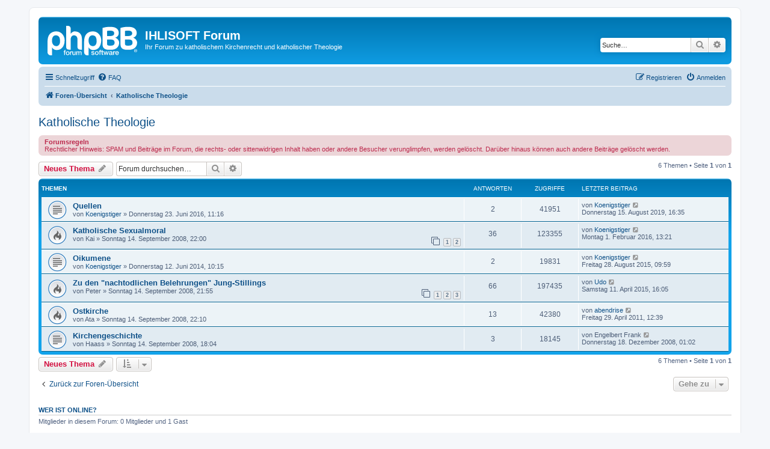

--- FILE ---
content_type: text/html; charset=UTF-8
request_url: http://forum.ihlisoft.de/viewforum.php?f=3&sid=b313d7a86c6b8345d93fd1ce85b2b8a5
body_size: 5752
content:
<!DOCTYPE html>
<html dir="ltr" lang="de">
<head>
<meta charset="utf-8" />
<meta http-equiv="X-UA-Compatible" content="IE=edge">
<meta name="viewport" content="width=device-width, initial-scale=1" />

<title>Katholische Theologie - IHLISOFT Forum</title>


	<link rel="canonical" href="http://forum.ihlisoft.de/viewforum.php?f=3">

<!--
	phpBB style name: prosilver
	Based on style:   prosilver (this is the default phpBB3 style)
	Original author:  Tom Beddard ( http://www.subBlue.com/ )
	Modified by:
-->

<link href="./assets/css/font-awesome.min.css?assets_version=348" rel="stylesheet">
<link href="./styles/prosilver/theme/stylesheet.css?assets_version=348" rel="stylesheet">
<link href="./styles/prosilver/theme/de_x_sie/stylesheet.css?assets_version=348" rel="stylesheet">




<!--[if lte IE 9]>
	<link href="./styles/prosilver/theme/tweaks.css?assets_version=348" rel="stylesheet">
<![endif]-->





</head>
<body id="phpbb" class="nojs notouch section-viewforum ltr ">


<div id="wrap" class="wrap">
	<a id="top" class="top-anchor" accesskey="t"></a>
	<div id="page-header">
		<div class="headerbar" role="banner">
					<div class="inner">

			<div id="site-description" class="site-description">
		<a id="logo" class="logo" href="./index.php?sid=071028473c3d6500e557152126da4b0d" title="Foren-Übersicht">
					<span class="site_logo"></span>
				</a>
				<h1>IHLISOFT Forum</h1>
				<p>Ihr Forum zu katholischem Kirchenrecht und katholischer Theologie</p>
				<p class="skiplink"><a href="#start_here">Zum Inhalt</a></p>
			</div>

									<div id="search-box" class="search-box search-header" role="search">
				<form action="./search.php?sid=071028473c3d6500e557152126da4b0d" method="get" id="search">
				<fieldset>
					<input name="keywords" id="keywords" type="search" maxlength="128" title="Suche nach Wörtern" class="inputbox search tiny" size="20" value="" placeholder="Suche…" />
					<button class="button button-search" type="submit" title="Suche">
						<i class="icon fa-search fa-fw" aria-hidden="true"></i><span class="sr-only">Suche</span>
					</button>
					<a href="./search.php?sid=071028473c3d6500e557152126da4b0d" class="button button-search-end" title="Erweiterte Suche">
						<i class="icon fa-cog fa-fw" aria-hidden="true"></i><span class="sr-only">Erweiterte Suche</span>
					</a>
					<input type="hidden" name="sid" value="071028473c3d6500e557152126da4b0d" />

				</fieldset>
				</form>
			</div>
						
			</div>
					</div>
				<div class="navbar" role="navigation">
	<div class="inner">

	<ul id="nav-main" class="nav-main linklist" role="menubar">

		<li id="quick-links" class="quick-links dropdown-container responsive-menu" data-skip-responsive="true">
			<a href="#" class="dropdown-trigger">
				<i class="icon fa-bars fa-fw" aria-hidden="true"></i><span>Schnellzugriff</span>
			</a>
			<div class="dropdown">
				<div class="pointer"><div class="pointer-inner"></div></div>
				<ul class="dropdown-contents" role="menu">
					
											<li class="separator"></li>
																									<li>
								<a href="./search.php?search_id=unanswered&amp;sid=071028473c3d6500e557152126da4b0d" role="menuitem">
									<i class="icon fa-file-o fa-fw icon-gray" aria-hidden="true"></i><span>Unbeantwortete Themen</span>
								</a>
							</li>
							<li>
								<a href="./search.php?search_id=active_topics&amp;sid=071028473c3d6500e557152126da4b0d" role="menuitem">
									<i class="icon fa-file-o fa-fw icon-blue" aria-hidden="true"></i><span>Aktive Themen</span>
								</a>
							</li>
							<li class="separator"></li>
							<li>
								<a href="./search.php?sid=071028473c3d6500e557152126da4b0d" role="menuitem">
									<i class="icon fa-search fa-fw" aria-hidden="true"></i><span>Suche</span>
								</a>
							</li>
					
											<li class="separator"></li>
													<li>
								<a href="./memberlist.php?sid=071028473c3d6500e557152126da4b0d" role="menuitem">
									<i class="icon fa-group fa-fw" aria-hidden="true"></i><span>Mitglieder</span>
								</a>
							</li>
																			<li>
								<a href="./memberlist.php?mode=team&amp;sid=071028473c3d6500e557152126da4b0d" role="menuitem">
									<i class="icon fa-shield fa-fw" aria-hidden="true"></i><span>Das Team</span>
								</a>
							</li>
																<li class="separator"></li>

									</ul>
			</div>
		</li>

				<li data-skip-responsive="true">
			<a href="/app.php/help/faq?sid=071028473c3d6500e557152126da4b0d" rel="help" title="Häufig gestellte Fragen" role="menuitem">
				<i class="icon fa-question-circle fa-fw" aria-hidden="true"></i><span>FAQ</span>
			</a>
		</li>
						
			<li class="rightside"  data-skip-responsive="true">
			<a href="./ucp.php?mode=login&amp;redirect=viewforum.php%3Ff%3D3&amp;sid=071028473c3d6500e557152126da4b0d" title="Anmelden" accesskey="x" role="menuitem">
				<i class="icon fa-power-off fa-fw" aria-hidden="true"></i><span>Anmelden</span>
			</a>
		</li>
					<li class="rightside" data-skip-responsive="true">
				<a href="./ucp.php?mode=register&amp;sid=071028473c3d6500e557152126da4b0d" role="menuitem">
					<i class="icon fa-pencil-square-o  fa-fw" aria-hidden="true"></i><span>Registrieren</span>
				</a>
			</li>
						</ul>

	<ul id="nav-breadcrumbs" class="nav-breadcrumbs linklist navlinks" role="menubar">
				
		
		<li class="breadcrumbs" itemscope itemtype="https://schema.org/BreadcrumbList">

			
							<span class="crumb" itemtype="https://schema.org/ListItem" itemprop="itemListElement" itemscope><a itemprop="item" href="./index.php?sid=071028473c3d6500e557152126da4b0d" accesskey="h" data-navbar-reference="index"><i class="icon fa-home fa-fw"></i><span itemprop="name">Foren-Übersicht</span></a><meta itemprop="position" content="1" /></span>

											
								<span class="crumb" itemtype="https://schema.org/ListItem" itemprop="itemListElement" itemscope data-forum-id="3"><a itemprop="item" href="./viewforum.php?f=3&amp;sid=071028473c3d6500e557152126da4b0d"><span itemprop="name">Katholische Theologie</span></a><meta itemprop="position" content="2" /></span>
							
					</li>

		
					<li class="rightside responsive-search">
				<a href="./search.php?sid=071028473c3d6500e557152126da4b0d" title="Zeigt die erweiterten Suchoptionen an" role="menuitem">
					<i class="icon fa-search fa-fw" aria-hidden="true"></i><span class="sr-only">Suche</span>
				</a>
			</li>
			</ul>

	</div>
</div>
	</div>

	
	<a id="start_here" class="anchor"></a>
	<div id="page-body" class="page-body" role="main">
		
		<h2 class="forum-title"><a href="./viewforum.php?f=3&amp;sid=071028473c3d6500e557152126da4b0d">Katholische Theologie</a></h2>

	<div class="rules">
		<div class="inner">

					<strong>Forumsregeln</strong><br />
			Rechtlicher Hinweis: SPAM und Beiträge im Forum, die rechts- oder sittenwidrigen Inhalt haben oder andere Besucher verunglimpfen, werden gelöscht. Darüber hinaus können auch andere Beiträge gelöscht werden.
		
		</div>
	</div>


	<div class="action-bar bar-top">

				
		<a href="./posting.php?mode=post&amp;f=3&amp;sid=071028473c3d6500e557152126da4b0d" class="button" title="Neues Thema erstellen">
							<span>Neues Thema</span> <i class="icon fa-pencil fa-fw" aria-hidden="true"></i>
					</a>
				
			<div class="search-box" role="search">
			<form method="get" id="forum-search" action="./search.php?sid=071028473c3d6500e557152126da4b0d">
			<fieldset>
				<input class="inputbox search tiny" type="search" name="keywords" id="search_keywords" size="20" placeholder="Forum durchsuchen…" />
				<button class="button button-search" type="submit" title="Suche">
					<i class="icon fa-search fa-fw" aria-hidden="true"></i><span class="sr-only">Suche</span>
				</button>
				<a href="./search.php?fid%5B%5D=3&amp;sid=071028473c3d6500e557152126da4b0d" class="button button-search-end" title="Erweiterte Suche">
					<i class="icon fa-cog fa-fw" aria-hidden="true"></i><span class="sr-only">Erweiterte Suche</span>
				</a>
				<input type="hidden" name="fid[0]" value="3" />
<input type="hidden" name="sid" value="071028473c3d6500e557152126da4b0d" />

			</fieldset>
			</form>
		</div>
	
	<div class="pagination">
				6 Themen
					&bull; Seite <strong>1</strong> von <strong>1</strong>
			</div>

	</div>




	
			<div class="forumbg">
		<div class="inner">
		<ul class="topiclist">
			<li class="header">
				<dl class="row-item">
					<dt><div class="list-inner">Themen</div></dt>
					<dd class="posts">Antworten</dd>
					<dd class="views">Zugriffe</dd>
					<dd class="lastpost"><span>Letzter Beitrag</span></dd>
				</dl>
			</li>
		</ul>
		<ul class="topiclist topics">
	
				<li class="row bg1">
						<dl class="row-item topic_read">
				<dt title="Keine ungelesenen Beiträge">
										<div class="list-inner">
																		<a href="./viewtopic.php?t=549&amp;sid=071028473c3d6500e557152126da4b0d" class="topictitle">Quellen</a>																								<br />
						
												<div class="responsive-show" style="display: none;">
							Letzter Beitrag von <a href="./memberlist.php?mode=viewprofile&amp;u=643&amp;sid=071028473c3d6500e557152126da4b0d" class="username">Koenigstiger</a> &laquo; <a href="./viewtopic.php?p=1726&amp;sid=071028473c3d6500e557152126da4b0d#p1726" title="Gehe zum letzten Beitrag"><time datetime="2019-08-15T14:35:06+00:00">Donnerstag 15. August 2019, 16:35</time></a>
													</div>
														<span class="responsive-show left-box" style="display: none;">Antworten: <strong>2</strong></span>
													
						<div class="topic-poster responsive-hide left-box">
																												von <a href="./memberlist.php?mode=viewprofile&amp;u=643&amp;sid=071028473c3d6500e557152126da4b0d" class="username">Koenigstiger</a> &raquo; <time datetime="2016-06-23T09:16:39+00:00">Donnerstag 23. Juni 2016, 11:16</time>
																				</div>

						
											</div>
				</dt>
				<dd class="posts">2 <dfn>Antworten</dfn></dd>
				<dd class="views">41951 <dfn>Zugriffe</dfn></dd>
				<dd class="lastpost">
					<span><dfn>Letzter Beitrag </dfn>von <a href="./memberlist.php?mode=viewprofile&amp;u=643&amp;sid=071028473c3d6500e557152126da4b0d" class="username">Koenigstiger</a>													<a href="./viewtopic.php?p=1726&amp;sid=071028473c3d6500e557152126da4b0d#p1726" title="Gehe zum letzten Beitrag">
								<i class="icon fa-external-link-square fa-fw icon-lightgray icon-md" aria-hidden="true"></i><span class="sr-only"></span>
							</a>
												<br /><time datetime="2019-08-15T14:35:06+00:00">Donnerstag 15. August 2019, 16:35</time>
					</span>
				</dd>
			</dl>
					</li>
		
	

	
	
				<li class="row bg2">
						<dl class="row-item topic_read_hot">
				<dt title="Keine ungelesenen Beiträge">
										<div class="list-inner">
																		<a href="./viewtopic.php?t=34&amp;sid=071028473c3d6500e557152126da4b0d" class="topictitle">Katholische Sexualmoral</a>																								<br />
						
												<div class="responsive-show" style="display: none;">
							Letzter Beitrag von <a href="./memberlist.php?mode=viewprofile&amp;u=643&amp;sid=071028473c3d6500e557152126da4b0d" class="username">Koenigstiger</a> &laquo; <a href="./viewtopic.php?p=1522&amp;sid=071028473c3d6500e557152126da4b0d#p1522" title="Gehe zum letzten Beitrag"><time datetime="2016-02-01T11:21:49+00:00">Montag 1. Februar 2016, 13:21</time></a>
													</div>
														<span class="responsive-show left-box" style="display: none;">Antworten: <strong>36</strong></span>
													
						<div class="topic-poster responsive-hide left-box">
																												von <span class="username">Kai</span> &raquo; <time datetime="2008-09-14T20:00:52+00:00">Sonntag 14. September 2008, 22:00</time>
																				</div>

												<div class="pagination">
							<span><i class="icon fa-clone fa-fw" aria-hidden="true"></i></span>
							<ul>
															<li><a class="button" href="./viewtopic.php?t=34&amp;sid=071028473c3d6500e557152126da4b0d">1</a></li>
																							<li><a class="button" href="./viewtopic.php?t=34&amp;sid=071028473c3d6500e557152126da4b0d&amp;start=25">2</a></li>
																																													</ul>
						</div>
						
											</div>
				</dt>
				<dd class="posts">36 <dfn>Antworten</dfn></dd>
				<dd class="views">123355 <dfn>Zugriffe</dfn></dd>
				<dd class="lastpost">
					<span><dfn>Letzter Beitrag </dfn>von <a href="./memberlist.php?mode=viewprofile&amp;u=643&amp;sid=071028473c3d6500e557152126da4b0d" class="username">Koenigstiger</a>													<a href="./viewtopic.php?p=1522&amp;sid=071028473c3d6500e557152126da4b0d#p1522" title="Gehe zum letzten Beitrag">
								<i class="icon fa-external-link-square fa-fw icon-lightgray icon-md" aria-hidden="true"></i><span class="sr-only"></span>
							</a>
												<br /><time datetime="2016-02-01T11:21:49+00:00">Montag 1. Februar 2016, 13:21</time>
					</span>
				</dd>
			</dl>
					</li>
		
	

	
	
				<li class="row bg1">
						<dl class="row-item topic_read">
				<dt title="Keine ungelesenen Beiträge">
										<div class="list-inner">
																		<a href="./viewtopic.php?t=509&amp;sid=071028473c3d6500e557152126da4b0d" class="topictitle">Oikumene</a>																								<br />
						
												<div class="responsive-show" style="display: none;">
							Letzter Beitrag von <a href="./memberlist.php?mode=viewprofile&amp;u=643&amp;sid=071028473c3d6500e557152126da4b0d" class="username">Koenigstiger</a> &laquo; <a href="./viewtopic.php?p=1504&amp;sid=071028473c3d6500e557152126da4b0d#p1504" title="Gehe zum letzten Beitrag"><time datetime="2015-08-28T07:59:38+00:00">Freitag 28. August 2015, 09:59</time></a>
													</div>
														<span class="responsive-show left-box" style="display: none;">Antworten: <strong>2</strong></span>
													
						<div class="topic-poster responsive-hide left-box">
																												von <a href="./memberlist.php?mode=viewprofile&amp;u=643&amp;sid=071028473c3d6500e557152126da4b0d" class="username">Koenigstiger</a> &raquo; <time datetime="2014-06-12T08:15:24+00:00">Donnerstag 12. Juni 2014, 10:15</time>
																				</div>

						
											</div>
				</dt>
				<dd class="posts">2 <dfn>Antworten</dfn></dd>
				<dd class="views">19831 <dfn>Zugriffe</dfn></dd>
				<dd class="lastpost">
					<span><dfn>Letzter Beitrag </dfn>von <a href="./memberlist.php?mode=viewprofile&amp;u=643&amp;sid=071028473c3d6500e557152126da4b0d" class="username">Koenigstiger</a>													<a href="./viewtopic.php?p=1504&amp;sid=071028473c3d6500e557152126da4b0d#p1504" title="Gehe zum letzten Beitrag">
								<i class="icon fa-external-link-square fa-fw icon-lightgray icon-md" aria-hidden="true"></i><span class="sr-only"></span>
							</a>
												<br /><time datetime="2015-08-28T07:59:38+00:00">Freitag 28. August 2015, 09:59</time>
					</span>
				</dd>
			</dl>
					</li>
		
	

	
	
				<li class="row bg2">
						<dl class="row-item topic_read_hot">
				<dt title="Keine ungelesenen Beiträge">
										<div class="list-inner">
																		<a href="./viewtopic.php?t=33&amp;sid=071028473c3d6500e557152126da4b0d" class="topictitle">Zu den &quot;nachtodlichen Belehrungen&quot; Jung-Stillings</a>																								<br />
						
												<div class="responsive-show" style="display: none;">
							Letzter Beitrag von <a href="./memberlist.php?mode=viewprofile&amp;u=751&amp;sid=071028473c3d6500e557152126da4b0d" class="username">Udo</a> &laquo; <a href="./viewtopic.php?p=1471&amp;sid=071028473c3d6500e557152126da4b0d#p1471" title="Gehe zum letzten Beitrag"><time datetime="2015-04-11T14:05:54+00:00">Samstag 11. April 2015, 16:05</time></a>
													</div>
														<span class="responsive-show left-box" style="display: none;">Antworten: <strong>66</strong></span>
													
						<div class="topic-poster responsive-hide left-box">
																												von <span class="username">Peter</span> &raquo; <time datetime="2008-09-14T19:55:23+00:00">Sonntag 14. September 2008, 21:55</time>
																				</div>

												<div class="pagination">
							<span><i class="icon fa-clone fa-fw" aria-hidden="true"></i></span>
							<ul>
															<li><a class="button" href="./viewtopic.php?t=33&amp;sid=071028473c3d6500e557152126da4b0d">1</a></li>
																							<li><a class="button" href="./viewtopic.php?t=33&amp;sid=071028473c3d6500e557152126da4b0d&amp;start=25">2</a></li>
																							<li><a class="button" href="./viewtopic.php?t=33&amp;sid=071028473c3d6500e557152126da4b0d&amp;start=50">3</a></li>
																																													</ul>
						</div>
						
											</div>
				</dt>
				<dd class="posts">66 <dfn>Antworten</dfn></dd>
				<dd class="views">197435 <dfn>Zugriffe</dfn></dd>
				<dd class="lastpost">
					<span><dfn>Letzter Beitrag </dfn>von <a href="./memberlist.php?mode=viewprofile&amp;u=751&amp;sid=071028473c3d6500e557152126da4b0d" class="username">Udo</a>													<a href="./viewtopic.php?p=1471&amp;sid=071028473c3d6500e557152126da4b0d#p1471" title="Gehe zum letzten Beitrag">
								<i class="icon fa-external-link-square fa-fw icon-lightgray icon-md" aria-hidden="true"></i><span class="sr-only"></span>
							</a>
												<br /><time datetime="2015-04-11T14:05:54+00:00">Samstag 11. April 2015, 16:05</time>
					</span>
				</dd>
			</dl>
					</li>
		
	

	
	
				<li class="row bg1">
						<dl class="row-item topic_read_hot">
				<dt title="Keine ungelesenen Beiträge">
										<div class="list-inner">
																		<a href="./viewtopic.php?t=35&amp;sid=071028473c3d6500e557152126da4b0d" class="topictitle">Ostkirche</a>																								<br />
						
												<div class="responsive-show" style="display: none;">
							Letzter Beitrag von <a href="./memberlist.php?mode=viewprofile&amp;u=664&amp;sid=071028473c3d6500e557152126da4b0d" class="username">abendrise</a> &laquo; <a href="./viewtopic.php?p=885&amp;sid=071028473c3d6500e557152126da4b0d#p885" title="Gehe zum letzten Beitrag"><time datetime="2011-04-29T10:39:36+00:00">Freitag 29. April 2011, 12:39</time></a>
													</div>
														<span class="responsive-show left-box" style="display: none;">Antworten: <strong>13</strong></span>
													
						<div class="topic-poster responsive-hide left-box">
																												von <span class="username">Ata</span> &raquo; <time datetime="2008-09-14T20:10:27+00:00">Sonntag 14. September 2008, 22:10</time>
																				</div>

						
											</div>
				</dt>
				<dd class="posts">13 <dfn>Antworten</dfn></dd>
				<dd class="views">42380 <dfn>Zugriffe</dfn></dd>
				<dd class="lastpost">
					<span><dfn>Letzter Beitrag </dfn>von <a href="./memberlist.php?mode=viewprofile&amp;u=664&amp;sid=071028473c3d6500e557152126da4b0d" class="username">abendrise</a>													<a href="./viewtopic.php?p=885&amp;sid=071028473c3d6500e557152126da4b0d#p885" title="Gehe zum letzten Beitrag">
								<i class="icon fa-external-link-square fa-fw icon-lightgray icon-md" aria-hidden="true"></i><span class="sr-only"></span>
							</a>
												<br /><time datetime="2011-04-29T10:39:36+00:00">Freitag 29. April 2011, 12:39</time>
					</span>
				</dd>
			</dl>
					</li>
		
	

	
	
				<li class="row bg2">
						<dl class="row-item topic_read">
				<dt title="Keine ungelesenen Beiträge">
										<div class="list-inner">
																		<a href="./viewtopic.php?t=4&amp;sid=071028473c3d6500e557152126da4b0d" class="topictitle">Kirchengeschichte</a>																								<br />
						
												<div class="responsive-show" style="display: none;">
							Letzter Beitrag von <span class="username">Engelbert Frank</span> &laquo; <a href="./viewtopic.php?p=26&amp;sid=071028473c3d6500e557152126da4b0d#p26" title="Gehe zum letzten Beitrag"><time datetime="2008-12-17T23:02:25+00:00">Donnerstag 18. Dezember 2008, 01:02</time></a>
													</div>
														<span class="responsive-show left-box" style="display: none;">Antworten: <strong>3</strong></span>
													
						<div class="topic-poster responsive-hide left-box">
																												von <span class="username">Haass</span> &raquo; <time datetime="2008-09-14T16:04:09+00:00">Sonntag 14. September 2008, 18:04</time>
																				</div>

						
											</div>
				</dt>
				<dd class="posts">3 <dfn>Antworten</dfn></dd>
				<dd class="views">18145 <dfn>Zugriffe</dfn></dd>
				<dd class="lastpost">
					<span><dfn>Letzter Beitrag </dfn>von <span class="username">Engelbert Frank</span>													<a href="./viewtopic.php?p=26&amp;sid=071028473c3d6500e557152126da4b0d#p26" title="Gehe zum letzten Beitrag">
								<i class="icon fa-external-link-square fa-fw icon-lightgray icon-md" aria-hidden="true"></i><span class="sr-only"></span>
							</a>
												<br /><time datetime="2008-12-17T23:02:25+00:00">Donnerstag 18. Dezember 2008, 01:02</time>
					</span>
				</dd>
			</dl>
					</li>
		
				</ul>
		</div>
	</div>
	

	<div class="action-bar bar-bottom">
					
			<a href="./posting.php?mode=post&amp;f=3&amp;sid=071028473c3d6500e557152126da4b0d" class="button" title="Neues Thema erstellen">
							<span>Neues Thema</span> <i class="icon fa-pencil fa-fw" aria-hidden="true"></i>
						</a>

					
					<form method="post" action="./viewforum.php?f=3&amp;sid=071028473c3d6500e557152126da4b0d">
			<div class="dropdown-container dropdown-container-left dropdown-button-control sort-tools">
	<span title="Anzeige- und Sortierungs-Einstellungen" class="button button-secondary dropdown-trigger dropdown-select">
		<i class="icon fa-sort-amount-asc fa-fw" aria-hidden="true"></i>
		<span class="caret"><i class="icon fa-sort-down fa-fw" aria-hidden="true"></i></span>
	</span>
	<div class="dropdown hidden">
		<div class="pointer"><div class="pointer-inner"></div></div>
		<div class="dropdown-contents">
			<fieldset class="display-options">
							<label>Anzeigen: <select name="st" id="st"><option value="0" selected="selected">Alle Themen</option><option value="1">1 Tag</option><option value="7">7 Tage</option><option value="14">2 Wochen</option><option value="30">1 Monat</option><option value="90">3 Monate</option><option value="180">6 Monate</option><option value="365">1 Jahr</option></select></label>
								<label>Sortiere nach: <select name="sk" id="sk"><option value="a">Autor</option><option value="t" selected="selected">Erstellungsdatum</option><option value="r">Antworten</option><option value="s">Betreff</option><option value="v">Zugriffe</option></select></label>
				<label>Richtung: <select name="sd" id="sd"><option value="a">Aufsteigend</option><option value="d" selected="selected">Absteigend</option></select></label>
								<hr class="dashed" />
				<input type="submit" class="button2" name="sort" value="Los" />
						</fieldset>
		</div>
	</div>
</div>
			</form>
		
		<div class="pagination">
						6 Themen
							 &bull; Seite <strong>1</strong> von <strong>1</strong>
					</div>
	</div>


<div class="action-bar actions-jump">
		<p class="jumpbox-return">
		<a href="./index.php?sid=071028473c3d6500e557152126da4b0d" class="left-box arrow-left" accesskey="r">
			<i class="icon fa-angle-left fa-fw icon-black" aria-hidden="true"></i><span>Zurück zur Foren-Übersicht</span>
		</a>
	</p>
	
		<div class="jumpbox dropdown-container dropdown-container-right dropdown-up dropdown-left dropdown-button-control" id="jumpbox">
			<span title="Gehe zu" class="button button-secondary dropdown-trigger dropdown-select">
				<span>Gehe zu</span>
				<span class="caret"><i class="icon fa-sort-down fa-fw" aria-hidden="true"></i></span>
			</span>
		<div class="dropdown">
			<div class="pointer"><div class="pointer-inner"></div></div>
			<ul class="dropdown-contents">
																				<li><a href="./viewforum.php?f=1&amp;sid=071028473c3d6500e557152126da4b0d" class="jumpbox-forum-link"> <span> Katholisches Kirchenrecht</span></a></li>
																<li><a href="./viewforum.php?f=4&amp;sid=071028473c3d6500e557152126da4b0d" class="jumpbox-sub-link"><span class="spacer"></span> <span>&#8627; &nbsp; Allgemeine Normen</span></a></li>
																<li><a href="./viewforum.php?f=5&amp;sid=071028473c3d6500e557152126da4b0d" class="jumpbox-sub-link"><span class="spacer"></span> <span>&#8627; &nbsp; Volk Gottes</span></a></li>
																<li><a href="./viewforum.php?f=6&amp;sid=071028473c3d6500e557152126da4b0d" class="jumpbox-sub-link"><span class="spacer"></span> <span>&#8627; &nbsp; Verkündigungsdienst der Kirche</span></a></li>
																<li><a href="./viewforum.php?f=7&amp;sid=071028473c3d6500e557152126da4b0d" class="jumpbox-sub-link"><span class="spacer"></span> <span>&#8627; &nbsp; Heiligungsdienst der Kirche</span></a></li>
																<li><a href="./viewforum.php?f=8&amp;sid=071028473c3d6500e557152126da4b0d" class="jumpbox-sub-link"><span class="spacer"></span> <span>&#8627; &nbsp; Kirchenvermögen</span></a></li>
																<li><a href="./viewforum.php?f=9&amp;sid=071028473c3d6500e557152126da4b0d" class="jumpbox-sub-link"><span class="spacer"></span> <span>&#8627; &nbsp; Strafbestimmungen in der Kirche</span></a></li>
																<li><a href="./viewforum.php?f=10&amp;sid=071028473c3d6500e557152126da4b0d" class="jumpbox-sub-link"><span class="spacer"></span> <span>&#8627; &nbsp; Prozesse</span></a></li>
																<li><a href="./viewforum.php?f=11&amp;sid=071028473c3d6500e557152126da4b0d" class="jumpbox-sub-link"><span class="spacer"></span> <span>&#8627; &nbsp; Kirchenrechtsgeschichte</span></a></li>
																<li><a href="./viewforum.php?f=12&amp;sid=071028473c3d6500e557152126da4b0d" class="jumpbox-sub-link"><span class="spacer"></span> <span>&#8627; &nbsp; Theologie des Kirchenrechts</span></a></li>
																<li><a href="./viewforum.php?f=13&amp;sid=071028473c3d6500e557152126da4b0d" class="jumpbox-sub-link"><span class="spacer"></span> <span>&#8627; &nbsp; Staatskirchenrecht</span></a></li>
																<li><a href="./viewforum.php?f=15&amp;sid=071028473c3d6500e557152126da4b0d" class="jumpbox-sub-link"><span class="spacer"></span> <span>&#8627; &nbsp; Kirchliches Arbeitsrecht</span></a></li>
																<li><a href="./viewforum.php?f=3&amp;sid=071028473c3d6500e557152126da4b0d" class="jumpbox-forum-link"> <span> Katholische Theologie</span></a></li>
																<li><a href="./viewforum.php?f=14&amp;sid=071028473c3d6500e557152126da4b0d" class="jumpbox-forum-link"> <span> Reformen in der katholischen Kirche und das Kirchenrecht</span></a></li>
											</ul>
		</div>
	</div>

	</div>


	<div class="stat-block online-list">
		<h3><a href="./viewonline.php?sid=071028473c3d6500e557152126da4b0d">Wer ist online?</a></h3>
		<p>Mitglieder in diesem Forum: 0 Mitglieder und 1 Gast</p>
	</div>

	<div class="stat-block permissions">
		<h3>Berechtigungen in diesem Forum</h3>
		<p>Sie dürfen <strong>keine</strong> neuen Themen in diesem Forum erstellen.<br />Sie dürfen <strong>keine</strong> Antworten zu Themen in diesem Forum erstellen.<br />Sie dürfen Ihre Beiträge in diesem Forum <strong>nicht</strong> ändern.<br />Sie dürfen Ihre Beiträge in diesem Forum <strong>nicht</strong> löschen.<br /></p>
	</div>

			</div>


<div id="page-footer" class="page-footer" role="contentinfo">
	<div class="navbar" role="navigation">
	<div class="inner">

	<ul id="nav-footer" class="nav-footer linklist" role="menubar">
		<li class="breadcrumbs">
									<span class="crumb"><a href="./index.php?sid=071028473c3d6500e557152126da4b0d" data-navbar-reference="index"><i class="icon fa-home fa-fw" aria-hidden="true"></i><span>Foren-Übersicht</span></a></span>					</li>
		
				<li class="rightside">Alle Zeiten sind <span title="UTC+2">UTC+02:00</span></li>
							<li class="rightside">
				<a href="/app.php/user/delete_cookies?sid=071028473c3d6500e557152126da4b0d" data-ajax="true" data-refresh="true" role="menuitem">
					<i class="icon fa-trash fa-fw" aria-hidden="true"></i><span>Alle Cookies löschen</span>
				</a>
			</li>
							<li class="rightside" data-last-responsive="true">
					<a href="./memberlist.php?sid=071028473c3d6500e557152126da4b0d" title="Zeigt eine vollständige Liste aller Mitglieder an" role="menuitem">
						<i class="icon fa-group fa-fw" aria-hidden="true"></i><span>Mitglieder</span>
					</a>
				</li>
												<li class="rightside" data-last-responsive="true">
				<a href="./memberlist.php?mode=team&amp;sid=071028473c3d6500e557152126da4b0d" role="menuitem">
					<i class="icon fa-shield fa-fw" aria-hidden="true"></i><span>Das Team</span>
				</a>
			</li>
							</ul>

	</div>
</div>

	<div class="copyright">
				<p class="footer-row">
			<span class="footer-copyright">Powered by <a href="https://www.phpbb.com/">phpBB</a>&reg; Forum Software &copy; phpBB Limited</span>
		</p>
				<p class="footer-row">
			<span class="footer-copyright">Deutsche Übersetzung durch <a href="https://www.phpbb.de/">phpBB.de</a></span>
		</p>
						<p class="footer-row" role="menu">
			<a class="footer-link" href="./ucp.php?mode=privacy&amp;sid=071028473c3d6500e557152126da4b0d" title="Datenschutz" role="menuitem">
				<span class="footer-link-text">Datenschutz</span>
			</a>
			|
			<a class="footer-link" href="./ucp.php?mode=terms&amp;sid=071028473c3d6500e557152126da4b0d" title="Nutzungsbedingungen" role="menuitem">
				<span class="footer-link-text">Nutzungsbedingungen</span>
			</a>
		</p>
					</div>

	<div id="darkenwrapper" class="darkenwrapper" data-ajax-error-title="AJAX-Fehler" data-ajax-error-text="Bei der Verarbeitung Ihrer Anfrage ist ein Fehler aufgetreten." data-ajax-error-text-abort="Der Benutzer hat die Anfrage abgebrochen." data-ajax-error-text-timeout="Bei Ihrer Anfrage ist eine Zeitüberschreitung aufgetreten. Bitte versuchen Sie es erneut." data-ajax-error-text-parsererror="Bei Ihrer Anfrage ist etwas falsch gelaufen und der Server hat eine ungültige Antwort zurückgegeben.">
		<div id="darken" class="darken">&nbsp;</div>
	</div>

	<div id="phpbb_alert" class="phpbb_alert" data-l-err="Fehler" data-l-timeout-processing-req="Bei der Anfrage ist eine Zeitüberschreitung aufgetreten.">
		<a href="#" class="alert_close">
			<i class="icon fa-times-circle fa-fw" aria-hidden="true"></i>
		</a>
		<h3 class="alert_title">&nbsp;</h3><p class="alert_text"></p>
	</div>
	<div id="phpbb_confirm" class="phpbb_alert">
		<a href="#" class="alert_close">
			<i class="icon fa-times-circle fa-fw" aria-hidden="true"></i>
		</a>
		<div class="alert_text"></div>
	</div>
</div>

</div>

<div>
	<a id="bottom" class="anchor" accesskey="z"></a>
	<img class="sr-only" aria-hidden="true" src="&#x2F;app.php&#x2F;cron&#x2F;cron.task.core.tidy_sessions&#x3F;sid&#x3D;071028473c3d6500e557152126da4b0d" width="1" height="1" alt="">
</div>

<script src="./assets/javascript/jquery-3.7.1.min.js?assets_version=348"></script>
<script src="./assets/javascript/core.js?assets_version=348"></script>



<script src="./styles/prosilver/template/forum_fn.js?assets_version=348"></script>
<script src="./styles/prosilver/template/ajax.js?assets_version=348"></script>



</body>
</html>
